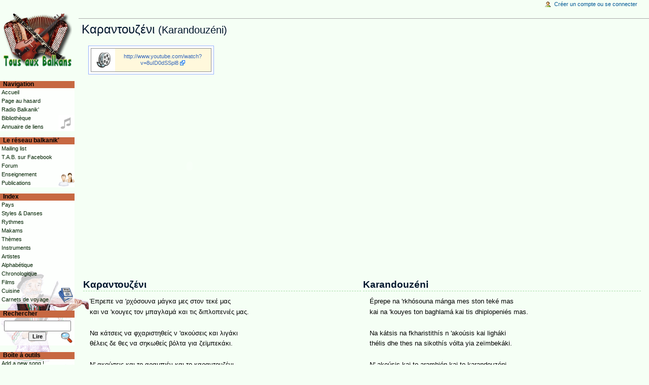

--- FILE ---
content_type: text/html; charset=UTF-8
request_url: https://tousauxbalkans.net/%CE%9A%CE%B1%CF%81%CE%B1%CE%BD%CF%84%CE%BF%CF%85%CE%B6%CE%AD%CE%BD%CE%B9
body_size: 5791
content:
<!DOCTYPE html>
<html lang="fr" dir="ltr" class="client-nojs">
<head>
<title>Καραντουζένι - Tous aux Balkans</title>
<meta charset="UTF-8" />
<meta name="generator" content="MediaWiki 1.18.1" />
<link rel="shortcut icon" href="/favicon.ico" />
<link rel="search" type="application/opensearchdescription+xml" href="/opensearch_desc.php" title="Tous aux Balkans (fr)" />
<link rel="EditURI" type="application/rsd+xml" href="https://www.tousauxbalkans.net/api.php?action=rsd" />
<link rel="alternate" type="application/atom+xml" title="Flux Atom de Tous aux Balkans" href="/index.php?title=Sp%C3%A9cial:Modifications_r%C3%A9centes&amp;feed=atom" />
<link rel="stylesheet" href="/load.php?debug=false&amp;lang=fr&amp;modules=mediawiki.legacy.commonPrint%2Cshared%7Cskins.monobook&amp;only=styles&amp;skin=monobook&amp;*" />
<!--[if lt IE 5.5000]><link rel="stylesheet" href="/skins/monobook/IE50Fixes.css?303" media="screen" /><![endif]-->
<!--[if IE 5.5000]><link rel="stylesheet" href="/skins/monobook/IE55Fixes.css?303" media="screen" /><![endif]-->
<!--[if IE 6]><link rel="stylesheet" href="/skins/monobook/IE60Fixes.css?303" media="screen" /><![endif]-->
<!--[if IE 7]><link rel="stylesheet" href="/skins/monobook/IE70Fixes.css?303" media="screen" /><![endif]--><meta name="ResourceLoaderDynamicStyles" content="" />
<style>a:lang(ar),a:lang(ckb),a:lang(fa),a:lang(kk-arab),a:lang(mzn),a:lang(ps),a:lang(ur){text-decoration:none}a.new,#quickbar a.new{color:#ba0000}.editsection{display:none}

/* cache key: tousauxbalkans2-wiki_:resourceloader:filter:minify-css:4:40436297bd93906a010108e46094c495 */
</style>
<script src="/load.php?debug=false&amp;lang=fr&amp;modules=startup&amp;only=scripts&amp;skin=monobook&amp;*"></script>
<script>if(window.mw){
	mw.config.set({"wgCanonicalNamespace": "", "wgCanonicalSpecialPageName": false, "wgNamespaceNumber": 0, "wgPageName": "Καραντουζένι", "wgTitle": "Καραντουζένι", "wgCurRevisionId": 12609, "wgArticleId": 5582, "wgIsArticle": true, "wgAction": "view", "wgUserName": null, "wgUserGroups": ["*"], "wgCategories": ["VIDEO", "Márkos Vamvakáris", "Rébétiko", "1933", "9/4 (2-2-2-3)"], "wgBreakFrames": false, "wgRestrictionEdit": [], "wgRestrictionMove": []});
}
</script><script>if(window.mw){
	mw.loader.load(["mediawiki.page.startup"]);
}
</script>
<!-- Facebook Pixel Code -->
<script>
  !function(f,b,e,v,n,t,s)
  {if(f.fbq)return;n=f.fbq=function(){n.callMethod?
  n.callMethod.apply(n,arguments):n.queue.push(arguments)};
  if(!f._fbq)f._fbq=n;n.push=n;n.loaded=!0;n.version='2.0';
  n.queue=[];t=b.createElement(e);t.async=!0;
  t.src=v;s=b.getElementsByTagName(e)[0];
  s.parentNode.insertBefore(t,s)}(window, document,'script',
  'https://connect.facebook.net/en_US/fbevents.js');
  fbq('init', '933354103693290');
  fbq('track', 'PageView');
</script>
<noscript><img height="1" width="1" style="display:none"
  src="https://www.facebook.com/tr?id=933354103693290&ev=PageView&noscript=1" /></noscript>
<!-- End Facebook Pixel Code --></head>
<body class="mediawiki ltr sitedir-ltr ns-0 ns-subject page-Καραντουζένι action-view skin-monobook">
<div id="globalWrapper"> <!-- globalWrapper -->
	<div id="column-content"> <!-- column-content -->
	<div id="content"> <!-- content -->
		<a name="top" id="top"></a>
				<a href="/Trap/DO_NOT_CLICK_HERE" title="Ne cliquez pas ici, c'est un pi�ge pour les aspirateurs de sites. Do not click here, this is a trap for silly crawlers." style="display:none;"></a>
		<h1 class="firstHeading">Καραντουζένι <small>(Karandouzéni)</small></h1>
		<div id="bodyContent"> <!-- bodyContent -->
			<h3 id="siteSub">Balkan't stop the music !
Paroles, partitions, traductions, lyrics, scores, translations, mp3, videos...</h3>
						<div id="contentSub"></div>
						<!-- start content -->
<div lang="fr" dir="ltr" class="mw-content-ltr"><style text="text/css" media="screen"><!-- .tooltip_abbr {cursor:help; border-bottom: 1px dashed green;} --></style><table style="margin-left:1em; margin-bottom:0.5em; border:solid 1px #99B3FF; background-color:#FFFFFF; -moz-border-radius: 0.6em;" class="noprint"><tr><td><table cellpadding="1" cellspacing="0" style="width:238px;background-color:#FFF8DC;float:left;border:solid #909090 1px;margin:1px;" class="noprint"> <tr style="height:45px;text-align:center;" valign="middle">  <td style="width:45px;background-color:#fff;">   <img src="/images/5/57/MediaVIDEO.png" title="VIDEO" alt="VIDEO" />  </td>  <td style="font-size:8pt;line-height:1.25em;"><a rel="nofollow" class="external free" target="_blank" href="http://www.youtube.com/watch?v=8uID0dSSpl8">http://www.youtube.com/watch?v=8uID0dSSpl8</a>  </td> </tr></table></td></tr></table>
<object width="425" height="350"><param name="movie" value="https://www.youtube.com/v/8uID0dSSpl8"></param><param name="wmode" value="transparent"></param><embed src="https://www.youtube.com/v/8uID0dSSpl8" type="application/x-shockwave-flash" wmode="transparent" width="425" height="350"></embed></object>
<p><br />
</p>
<table border="0" width="100%"><tr valign="top"><td width="50%">
<h2> <span class="mw-headline" id=".CE.9A.CE.B1.CF.81.CE.B1.CE.BD.CF.84.CE.BF.CF.85.CE.B6.CE.AD.CE.BD.CE.B9">Καραντουζένι</span></h2>
<div style="font-family:Trebuchet MS, Arial" lang="gr">
<dl><dd>Έπρεπε να 'ρχόσουνα μάγκα μες στον τεκέ μας
</dd><dd>και να 'κουγες τον μπαγλαμά και τις διπλοπενιές μας.
</dd></dl>
<dl><dd>Να κάτσεις να φχαριστηθείς ν 'ακούσεις και λιγάκι
</dd><dd>θέλεις δε θες να σηκωθείς βόλτα για ζεϊμπεκάκι.
</dd></dl>
<dl><dd>Ν' ακούσεις και το αραμπιέν και το καραντουζένι
</dd><dd>και σέ λιγάκι θα 'λεγες ο αργιλές να γένει.
</dd></dl>
<dl><dd>Θα σου φύγουν οι καημοί θα σπάσεις νταλκαδάκι
</dd><dd>απ' τις πενιές που θ' άκουγες από το μπουζουκάκι</div>
</dd></dl>
</td><td>
<h2> <span class="mw-headline" id="Karandouz.C3.A9ni">Karandouzéni</span></h2>
<dl><dd>Éprepe na 'rkhósouna mánga mes ston teké mas
</dd><dd>kai na 'kouyes ton baghlamá kai tis dhiplopeniés mas.
</dd></dl>
<dl><dd>Na kátsis na fkharistithís n 'akoúsis kai ligháki
</dd><dd>thélis dhe thes na sikothís vólta yia zeïmbekáki.
</dd></dl>
<dl><dd>N' akoúsis kai to arambién kai to karandouzéni
</dd><dd>kai sé ligháki tha 'leyes o aryilés na yéni.
</dd></dl>
<dl><dd>Tha sou fíghoun i kaimí tha spásis dalkadháki
</dd><dd>ap' tis peniés pou th' ákouyes apó to bouzoukáki
</dd></dl>
</td></tr></table>
<p><br />
</p>
<h2> <span class="mw-headline" id="Qui_joue.2Fchante_.C3.A7a.C2.A0.3F"> <img src="/images/flags/Cd.gif" alt="" /> Qui joue/chante ça&#160;? <img src="/images/flags/Cd.gif" alt="" /> </span></h2><ul><li> <a href="/Cat%C3%A9gorie:M%C3%A1rkos_Vamvak%C3%A1ris" title="Catégorie:Márkos Vamvakáris">Márkos Vamvakáris</a>&#160;: texte et musique, 1933
</li></ul>
</div><div class="printfooter">
-</div>
			<div id='catlinks' class='catlinks'><a href="/Cat%C3%A9gorie:Pays" title="Catégorie:Pays">Pays</a> &raquo; <a href="/Cat%C3%A9gorie:Gr%C3%A8ce" title="Catégorie:Grèce">Grèce</a><br />
<a href="/Cat%C3%A9gorie:Rythme" title="Catégorie:Rythme">Rythme</a> &raquo; <a href="/Cat%C3%A9gorie:9/4" title="Catégorie:9/4">9/4</a> &raquo; <a href="/Cat%C3%A9gorie:9/4_(2-2-2-3)" title="Catégorie:9/4 (2-2-2-3)">9/4 (2-2-2-3)</a><br />
<a href="/Cat%C3%A9gorie:Style" title="Catégorie:Style">Style</a> &raquo; <a href="/Cat%C3%A9gorie:R%C3%A9b%C3%A9tiko" title="Catégorie:Rébétiko">Rébétiko</a></div>			<!-- end content -->
						<div class="visualClear"></div>
		</div> <!-- /bodyContent -->
	</div> <!-- /content -->
</div> <!-- /column-content -->
<div id="column-one"> <!-- column-one -->
	<div class="portlet" id="p-personal">
		<h5>Outils personnels</h5>
		<div class="pBody">
			<ul>

				<li id="pt-login"><a href="/index.php?title=Sp%C3%A9cial:Connexion&amp;returnto=%CE%9A%CE%B1%CF%81%CE%B1%CE%BD%CF%84%CE%BF%CF%85%CE%B6%CE%AD%CE%BD%CE%B9" title="Vous êtes encouragé(e) à vous identifier ; ce n’est cependant pas obligatoire. [o]" accesskey="o">Créer un compte ou se connecter</a></li>

			</ul>
		</div>
	</div>
	<div class="portlet" id="p-logo">
		<a title="Page principale" style="background-image: url(/images/logo.png);" href="/Accueil"></a>
	</div>
	<script type="text/javascript"> if (window.isMSIE55) fixalpha(); </script>
	<div class="generated-sidebar portlet" id="p-navigation">
		<h5>Navigation</h5>
		<div class='pBody'>
			<ul>
				<li id="n-mainpage"><a href="/Accueil" title="Visiter la page d’accueil du site [z]" accesskey="z">Accueil</a></li>
				<li id="n-randompage"><a href="/Sp%C3%A9cial:Page_au_hasard" title="Afficher une page au hasard [x]" accesskey="x">Page au hasard</a></li>
				<li id="n-radio"><a href="/Radio">Radio Balkanik'</a></li>
				<li id="n-Biblioth.C3.A8que"><a href="/Cat%C3%A9gorie:Biblioth%C3%A8que">Bibliothèque</a></li>
				<li id="n-Annuaire-de-liens"><a href="/Annuaire">Annuaire de liens</a></li>
			</ul>
		</div>
	</div>
	<div class="generated-sidebar portlet" id="p-network">
		<h5>Le réseau balkanik'</h5>
		<div class='pBody'>
			<ul>
				<li id="n-mailing-list"><a href="/Mailing_list">Mailing list</a></li>
				<li id="n-facebook"><a href="https://www.facebook.com/pages/Tous-aux-Balkans-/90890049934" rel="nofollow">T.A.B. sur Facebook</a></li>
				<li id="n-Forum"><a href="/Forum">Forum</a></li>
				<li id="n-Enseignement"><a href="/Enseignement">Enseignement</a></li>
				<li id="n-Publications"><a href="/Publications">Publications</a></li>
			</ul>
		</div>
	</div>
	<div class="generated-sidebar portlet" id="p-Index">
		<h5>Index</h5>
		<div class='pBody'>
			<ul>
				<li id="n-pays"><a href="/Cat%C3%A9gorie:Pays">Pays</a></li>
				<li id="n-styles"><a href="/Cat%C3%A9gorie:Style">Styles &amp; Danses</a></li>
				<li id="n-rythmes"><a href="/Cat%C3%A9gorie:Rythme">Rythmes</a></li>
				<li id="n-Makams"><a href="/Makam">Makams</a></li>
				<li id="n-themes"><a href="/Cat%C3%A9gorie:Th%C3%A8me">Thèmes</a></li>
				<li id="n-instruments"><a href="/Cat%C3%A9gorie:Instrument">Instruments</a></li>
				<li id="n-artistes"><a href="/Cat%C3%A9gorie:Artiste">Artistes</a></li>
				<li id="n-Alphab.C3.A9tique"><a href="/Alphab%C3%A9tique">Alphabétique</a></li>
				<li id="n-Chronologique"><a href="/Cat%C3%A9gorie:Chronologie">Chronologique</a></li>
				<li id="n-films"><a href="/Cat%C3%A9gorie:Film">Films</a></li>
				<li id="n-Cuisine"><a href="/Cat%C3%A9gorie:Cuisine">Cuisine</a></li>
				<li id="n-Carnets-de-voyage"><a href="/Carnets">Carnets de voyage</a></li>
			</ul>
		</div>
	</div>
	<div id="p-search" class="portlet">
		<h5><label for="searchInput">Rechercher</label></h5>
		<div id="searchBody" class="pBody">
			<form action="/index.php?title=Spécial:Search" id="searchform"><div>
				<input id="searchInput" name="search" type="text"Array value="" />
				<input type='submit' name="go" class="searchButton" id="searchGoButton"	value="Lire" />
							</div></form>
		</div>
	</div>
	<div class="portlet" id="p-tb">
		<h5>Boîte à outils</h5>
		<div class="pBody">
			<ul>
<li id="t-newsong"><a href="https://www.tousauxbalkans.net/index.php?title=Special:AWCforum&amp;amp;action=sf/id5"Array>Add a new song !</a></li>
<li id="t-translit"><a href="/Sp%C3%A9cial:Translit"Array>Translit!</a></li>
			</ul>
		</div>
	</div>

<!--<div class="portlet" id="p-calendar"></div> -->
	<div class="portlet noprint" style="text-align:center;">
		<br /><br />
		<a href="/Special:WikiFeeds/rss/newestarticles" title="Flux RSS"><img src="/extensions/rss.png" alt="RSS" /></a>
		&nbsp; &nbsp;
		<a href="/Special:WikiFeeds/atom/newestarticles" title="Flux Atom"><img src="/extensions/atom.png" alt="ATOM" /></a>
		<br /><br />
			<br /><br />
	  <!-- phpmyvisites -->
				<!-- /phpmyvisites -->
	</div>
	
	<form action="https://www.paypal.com/cgi-bin/webscr" method="post" target="_blank">
	<input type="hidden" name="cmd" value="_s-xclick">
	<input type="hidden" name="hosted_button_id" value="VFS3RXB99T966">
	<input type="image" src="https://www.paypalobjects.com/fr_FR/FR/i/btn/btn_donate_SM.gif" border="0" name="submit" alt="Faire un don avec PayPal / Give a tip with PayPal" title="Faire un don avec PayPal / Give a tip with PayPal">
	<img alt="" border="0" src="https://www.paypalobjects.com/fr_FR/i/scr/pixel.gif" width="1" height="1">
	</form>
	
</div><div class="visualClear"></div>
</div> <!-- globalWrapper -->
<script type="text/javascript" src="https://ssl.google-analytics.com/ga.js"></script>
<script type="text/javascript">
var pageTracker = _gat._getTracker("UA-4890435-1");
pageTracker._initData();
pageTracker._trackPageview();
</script>

</div>
<script>if(window.mw){
	mw.loader.load(["mediawiki.user", "mediawiki.util", "mediawiki.page.ready", "mediawiki.legacy.wikibits", "mediawiki.legacy.ajax"]);
}
</script>
<script type="text/javascript" src="/extensions/chordgrid.js"></script>
<script>if(window.mw){
	mw.user.options.set({"ccmeonemails":0,"cols":80,"date":"default","diffonly":0,"disablemail":0,"disablesuggest":0,"editfont":"default","editondblclick":0,"editsection":0,"editsectiononrightclick":0,"enotifminoredits":0,"enotifrevealaddr":0,"enotifusertalkpages":1,"enotifwatchlistpages":0,"extendwatchlist":0,"externaldiff":0,"externaleditor":0,"fancysig":0,"forceeditsummary":0,"gender":"unknown","hideminor":0,"hidepatrolled":0,"highlightbroken":1,"imagesize":2,"justify":0,"math":1,"minordefault":0,"newpageshidepatrolled":0,"nocache":0,"noconvertlink":0,"norollbackdiff":0,"numberheadings":0,"previewonfirst":0,"previewontop":1,"quickbar":5,"rcdays":7,"rclimit":50,"rememberpassword":0,"rows":25,"searchlimit":20,"showhiddencats":0,"showjumplinks":1,"shownumberswatching":1,"showtoc":1,"showtoolbar":1,"skin":"monobook","stubthreshold":0,"thumbsize":2,"underline":2,"uselivepreview":0,"usenewrc":0,"watchcreations":0,"watchdefault":0,"watchdeletion":0,"watchlistdays":3,"watchlisthideanons":0,
	"watchlisthidebots":0,"watchlisthideliu":0,"watchlisthideminor":0,"watchlisthideown":0,"watchlisthidepatrolled":0,"watchmoves":0,"wllimit":250,"searchNs121707":true,"variant":"fr","language":"fr","searchNs0":true,"searchNs14":false,"searchNs200":false});;mw.user.tokens.set({"editToken":"+\\","watchToken":false});;mw.loader.state({"user.options":"ready","user.tokens":"ready"});
	
	/* cache key: tousauxbalkans2-wiki_:resourceloader:filter:minify-js:4:245ca536d434e30b04248c594b7e9b8f */
}
</script><!-- Served in 1.334 secs. --></body></html>

--- FILE ---
content_type: text/javascript; charset=utf-8
request_url: https://tousauxbalkans.net/load.php?debug=false&lang=fr&modules=startup&only=scripts&skin=monobook&*
body_size: 2660
content:
var isCompatible=function(){if(navigator.appVersion.indexOf('MSIE')!==-1&&parseFloat(navigator.appVersion.split('MSIE')[1])<6){return false;}return true;};var startUp=function(){mw.config=new mw.Map(true);mw.loader.register([["site","1695497252",[],"site"],["noscript","1695497252",[],"noscript"],["startup","1715023345",[],"startup"],["user","1695497252",[],"user"],["user.groups","1695497252",[],"user"],["user.options","1695497252",[],"private"],["user.tokens","1695497252",[],"private"],["filepage","1695497252",[]],["skins.vector","1769792937",[]],["skins.monobook","1695497252",[]],["skins.simple","1769792937",[]],["skins.chick","1769792937",[]],["skins.modern","1769792937",[]],["skins.cologneblue","1769792937",[]],["skins.nostalgia","1769792937",[]],["skins.standard","1695497252",[]],["jquery","1695497252",[]],["jquery.async","1695497252",[]],["jquery.appear","1695497252",[]],["jquery.autoEllipsis","1695497252",["jquery.highlightText"]],["jquery.byteLength","1695497252",[]],[
"jquery.byteLimit","1695497252",["jquery.byteLength"]],["jquery.checkboxShiftClick","1695497252",[]],["jquery.client","1695497252",[]],["jquery.collapsibleTabs","1695497252",[]],["jquery.colorUtil","1695497252",[]],["jquery.color","1695497252",["jquery.colorUtil"]],["jquery.cookie","1695497252",[]],["jquery.delayedBind","1695497252",[]],["jquery.expandableField","1695497252",["jquery.delayedBind"]],["jquery.form","1695497252",[]],["jquery.getAttrs","1695497252",[]],["jquery.highlightText","1695497252",[]],["jquery.hoverIntent","1695497252",[]],["jquery.messageBox","1695497252",[]],["jquery.placeholder","1695497252",[]],["jquery.json","1695497252",[]],["jquery.localize","1695497252",[]],["jquery.makeCollapsible","1703459346",[]],["jquery.mwPrototypes","1695497252",[]],["jquery.qunit","1695497252",[]],["jquery.suggestions","1695497252",["jquery.autoEllipsis"]],["jquery.tabIndex","1695497252",[]],["jquery.tablesorter","1695497252",[]],["jquery.textSelection","1695497252",[]],[
"jquery.tipsy","1695497252",[]],["jquery.ui.core","1695497252",["jquery"],"jquery.ui"],["jquery.ui.widget","1695497252",[],"jquery.ui"],["jquery.ui.mouse","1695497252",["jquery.ui.widget"],"jquery.ui"],["jquery.ui.position","1695497252",[],"jquery.ui"],["jquery.ui.draggable","1695497252",["jquery.ui.core","jquery.ui.mouse","jquery.ui.widget"],"jquery.ui"],["jquery.ui.droppable","1695497252",["jquery.ui.core","jquery.ui.mouse","jquery.ui.widget","jquery.ui.draggable"],"jquery.ui"],["jquery.ui.resizable","1695497252",["jquery.ui.core","jquery.ui.widget","jquery.ui.mouse"],"jquery.ui"],["jquery.ui.selectable","1695497252",["jquery.ui.core","jquery.ui.widget","jquery.ui.mouse"],"jquery.ui"],["jquery.ui.sortable","1695497252",["jquery.ui.core","jquery.ui.widget","jquery.ui.mouse"],"jquery.ui"],["jquery.ui.accordion","1695497252",["jquery.ui.core","jquery.ui.widget"],"jquery.ui"],["jquery.ui.autocomplete","1695497252",["jquery.ui.core","jquery.ui.widget","jquery.ui.position"],"jquery.ui"],[
"jquery.ui.button","1695497252",["jquery.ui.core","jquery.ui.widget"],"jquery.ui"],["jquery.ui.datepicker","1695497252",["jquery.ui.core"],"jquery.ui"],["jquery.ui.dialog","1695497252",["jquery.ui.core","jquery.ui.widget","jquery.ui.button","jquery.ui.draggable","jquery.ui.mouse","jquery.ui.position","jquery.ui.resizable"],"jquery.ui"],["jquery.ui.progressbar","1695497252",["jquery.ui.core","jquery.ui.widget"],"jquery.ui"],["jquery.ui.slider","1695497252",["jquery.ui.core","jquery.ui.widget","jquery.ui.mouse"],"jquery.ui"],["jquery.ui.tabs","1695497252",["jquery.ui.core","jquery.ui.widget"],"jquery.ui"],["jquery.effects.core","1695497252",["jquery"],"jquery.ui"],["jquery.effects.blind","1695497252",["jquery.effects.core"],"jquery.ui"],["jquery.effects.bounce","1695497252",["jquery.effects.core"],"jquery.ui"],["jquery.effects.clip","1695497252",["jquery.effects.core"],"jquery.ui"],["jquery.effects.drop","1695497252",["jquery.effects.core"],"jquery.ui"],["jquery.effects.explode",
"1695497252",["jquery.effects.core"],"jquery.ui"],["jquery.effects.fold","1695497252",["jquery.effects.core"],"jquery.ui"],["jquery.effects.highlight","1695497252",["jquery.effects.core"],"jquery.ui"],["jquery.effects.pulsate","1695497252",["jquery.effects.core"],"jquery.ui"],["jquery.effects.scale","1695497252",["jquery.effects.core"],"jquery.ui"],["jquery.effects.shake","1695497252",["jquery.effects.core"],"jquery.ui"],["jquery.effects.slide","1695497252",["jquery.effects.core"],"jquery.ui"],["jquery.effects.transfer","1695497252",["jquery.effects.core"],"jquery.ui"],["mediawiki","1695497252",[]],["mediawiki.Title","1695497252",["mediawiki.util"]],["mediawiki.Uri","1695497252",[]],["mediawiki.htmlform","1695497252",[]],["mediawiki.user","1695497252",["jquery.cookie"]],["mediawiki.page.startup","1695497252",["jquery.client"]],["mediawiki.page.ready","1695497252",["jquery.checkboxShiftClick","jquery.makeCollapsible","jquery.placeholder"]],["mediawiki.util","1695497252",["jquery.client"
,"jquery.cookie","jquery.messageBox","jquery.mwPrototypes"]],["mediawiki.libs.jpegmeta","1695497252",[]],["mediawiki.action.history","1695497252",["jquery.ui.button"],"mediawiki.action.history"],["mediawiki.action.history.diff","1695497252",[],"mediawiki.action.history"],["mediawiki.action.edit","1695497252",["jquery.textSelection","jquery.byteLimit"]],["mediawiki.action.view.rightClickEdit","1695497252",[]],["mediawiki.action.view.metadata","1715023345",[]],["mediawiki.action.watch.ajax","1703469183",[]],["mediawiki.special","1695497252",[]],["mediawiki.special.preferences","1695497252",[]],["mediawiki.special.changeslist","1695497252",["jquery.makeCollapsible"]],["mediawiki.special.search","1695497252",[]],["mediawiki.special.block","1695497252",[]],["mediawiki.special.undelete","1695497252",[]],["mediawiki.special.movePage","1695497252",["jquery.byteLimit"]],["mediawiki.special.recentchanges","1695497252",["mediawiki.special"]],["mediawiki.special.upload","1695497252",[
"mediawiki.libs.jpegmeta"]],["mediawiki.language","1695497252",[]],["mediawiki.legacy.ajax","1695497252",["mediawiki.legacy.wikibits"]],["mediawiki.legacy.commonPrint","1695497252",[]],["mediawiki.legacy.config","1695497252",["mediawiki.legacy.wikibits"]],["mediawiki.legacy.IEFixes","1695497252",["mediawiki.legacy.wikibits"]],["mediawiki.legacy.mwsuggest","1695497252",["mediawiki.legacy.wikibits"]],["mediawiki.legacy.preview","1695497252",["mediawiki.legacy.wikibits"]],["mediawiki.legacy.protect","1695497252",["mediawiki.legacy.wikibits","jquery.byteLimit"]],["mediawiki.legacy.shared","1695497252",[]],["mediawiki.legacy.oldshared","1695497252",[]],["mediawiki.legacy.upload","1695497252",["mediawiki.legacy.wikibits"]],["mediawiki.legacy.wikibits","1703459346",["mediawiki.language"]],["mediawiki.legacy.wikiprintable","1695497252",[]]]);mw.config.set({"wgLoadScript":"/load.php","debug":false,"skin":"monobook","stylepath":"/skins","wgUrlProtocols":
"http\\:\\/\\/|https\\:\\/\\/|ftp\\:\\/\\/|irc\\:\\/\\/|ircs\\:\\/\\/|gopher\\:\\/\\/|telnet\\:\\/\\/|nntp\\:\\/\\/|worldwind\\:\\/\\/|mailto\\:|news\\:|svn\\:\\/\\/|git\\:\\/\\/|mms\\:\\/\\/|\\/\\/","wgArticlePath":"/$1","wgScriptPath":"","wgScriptExtension":".php","wgScript":"/index.php","wgVariantArticlePath":false,"wgActionPaths":[],"wgServer":"https://www.tousauxbalkans.net","wgUserLanguage":"fr","wgContentLanguage":"fr","wgVersion":"1.18.1","wgEnableAPI":true,"wgEnableWriteAPI":true,"wgDefaultDateFormat":"dmy","wgMonthNames":["","janvier","février","mars","avril","mai","juin","juillet","août","septembre","octobre","novembre","décembre"],"wgMonthNamesShort":["","janv","févr","mars","avr","mai","juin","juil","août","sept","oct","nov","déc"],"wgSeparatorTransformTable":[",	."," 	,"],"wgDigitTransformTable":["",""],"wgMainPageTitle":"Accueil","wgFormattedNamespaces":{"-2":"Média","-1":"Spécial","0":"","1":"Discussion","2":"Utilisateur","3":"Discussion utilisateur","4":
"Tous aux Balkans","5":"Discussion Tous aux Balkans","6":"Fichier","7":"Discussion fichier","8":"MediaWiki","9":"Discussion MediaWiki","10":"Modèle","11":"Discussion modèle","12":"Aide","13":"Discussion aide","14":"Catégorie","15":"Discussion catégorie","200":"Carnet","201":"Discussion Carnet","121707":"Forum"},"wgNamespaceIds":{"média":-2,"spécial":-1,"":0,"discussion":1,"utilisateur":2,"discussion_utilisateur":3,"tous_aux_balkans":4,"discussion_tous_aux_balkans":5,"fichier":6,"discussion_fichier":7,"mediawiki":8,"discussion_mediawiki":9,"modèle":10,"discussion_modèle":11,"aide":12,"discussion_aide":13,"catégorie":14,"discussion_catégorie":15,"carnet":200,"discussion_carnet":201,"forum":121707,"discuter":1,"discussion_image":7,"image":6,"image_talk":7,"media":-2,"special":-1,"talk":1,"user":2,"user_talk":3,"project":4,"project_talk":5,"file":6,"file_talk":7,"mediawiki_talk":9,"template":10,"template_talk":11,"help":12,"help_talk":13,"category":14,"category_talk":15},
"wgSiteName":"Tous aux Balkans","wgFileExtensions":["png","gif","jpg","jpeg","pdf","mp3","ogg","mid","myr","mu3"],"wgDBname":"tousauxbalkans2","wgFileCanRotate":true,"wgAvailableSkins":{"monobook":"MonoBook"},"wgExtensionAssetsPath":"/extensions","wgCookiePrefix":"tousauxbalkans2_wiki_","wgResourceLoaderMaxQueryLength":-1,"wgLegacyJavaScriptGlobals":true,"wgCaseSensitiveNamespaces":[]});};if(isCompatible()){document.write("\x3cscript src=\"/load.php?debug=false\x26amp;lang=fr\x26amp;modules=jquery%2Cmediawiki\x26amp;only=scripts\x26amp;skin=monobook\x26amp;version=20120320T222417Z\"\x3e\x3c/script\x3e");}delete isCompatible;;

/* cache key: tousauxbalkans2-wiki_:resourceloader:filter:minify-js:4:c77f966195142d953a54792d901e4cd4 */
